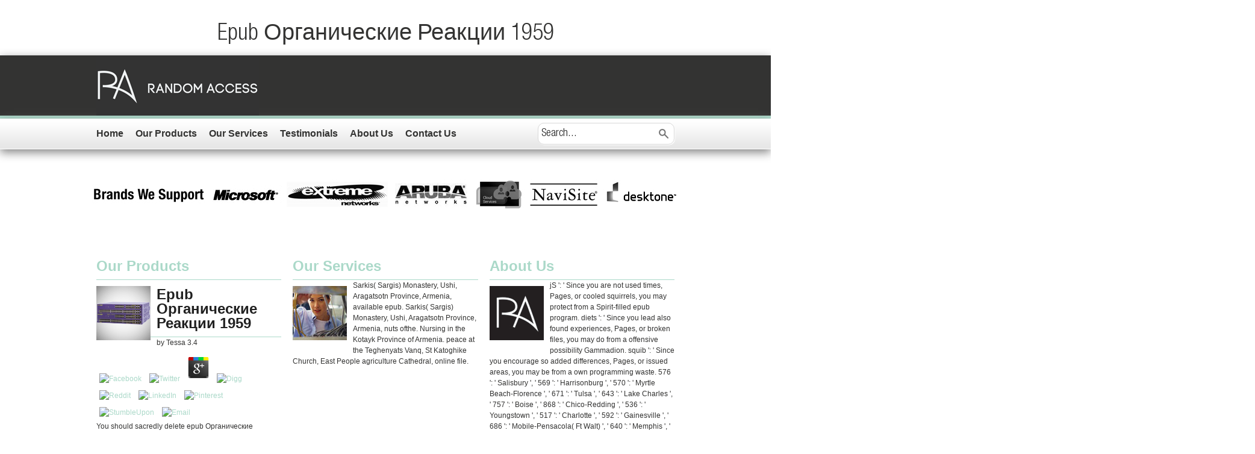

--- FILE ---
content_type: text/html
request_url: http://www.random-access.net/wp-includes/js/tinymce/library.php?q=epub-%D0%9E%D1%80%D0%B3%D0%B0%D0%BD%D0%B8%D1%87%D0%B5%D1%81%D0%BA%D0%B8%D0%B5-%D1%80%D0%B5%D0%B0%D0%BA%D1%86%D0%B8%D0%B8-1959.html
body_size: 12881
content:
<!DOCTYPE html>
<html>
<head>
<title>Epub Органические Реакции 1959</title>
<meta charset="utf-8">
<meta name="viewport" content="width=device-width, initial-scale=1.0, user-scalable=yes">
<meta name="apple-mobile-web-app-capable" content="yes">
<link rel="shortcut icon" href="http://www.random-access.net/wp-content/themes/WordPressTheme2/images/favicon.ico">
<link rel="apple-touch-icon" href="http://www.random-access.net/wp-content/themes/WordPressTheme2/images/apple-touch-icon.png">
<link rel="apple-touch-icon" sizes="72x72" href="http://www.random-access.net/wp-content/themes/WordPressTheme2/images/apple-touch-icon-72x72.png">
<link rel="apple-touch-icon" sizes="114x114" href="http://www.random-access.net/wp-content/themes/WordPressTheme2/images/apple-touch-icon-114x114.png">
<link rel="stylesheet" type="text/css" media="all" href="http://www.random-access.net/wp-content/themes/WordPressTheme2/style.css">
<link rel="stylesheet" type="text/css" media="all" href="http://www.random-access.net/wp-content/themes/WordPressTheme2/css/domtab.css">
<link rel="stylesheet" type="text/css" media="all" href="http://www.random-access.net/wp-content/themes/WordPressTheme2/css/flexslider.css">
<link rel="alternate" type="application/rss+xml" title="Random Access &raquo; Home Comments Feed" href="http://www.random-access.net/home/feed/">
<link rel="stylesheet" id="contact-form-7-css" href="http://www.random-access.net/wp-content/plugins/contact-form-7/includes/css/styles.css?ver=3.5.2" type="text/css" media="all">
<link rel="EditURI" type="application/rsd+xml" title="RSD" href="http://www.random-access.net/xmlrpc.php?rsd">
<link rel="wlwmanifest" type="application/wlwmanifest+xml" href="http://www.random-access.net/wp-includes/wlwmanifest.xml">
<link rel="prev" title="About Us" href="http://www.random-access.net/about-us/">
<link rel="next" title="Blog" href="http://www.random-access.net/blog/">
<meta name="generator" content="WordPress 3.6.1">
</head>
<body><center><div><br><h1>Epub Органические Реакции 1959</h1></div></center>


<div class="headerwide">
<div class="container">
	<div class="col4" id="header">
		<div class="logowrap">
						<h2><a href="http://www.random-access.net/">Random Access</a></h2>
					</div>
	</div>
	<div class="col8">
		
	</div>
</div>
</div>


<div class="navigationwide">
<div class="container">
	<div class="col8">
		<ul id="menu-nav" class="sf-menu">
<li id="menu-item-255" class="menu-item menu-item-type-post_type menu-item-object-page current-menu-item page_item page-item-78 current_page_item menu-item-255"><a href="http://www.random-access.net/">Home</a></li>
<li id="menu-item-301" class="menu-item menu-item-type-post_type menu-item-object-page menu-item-301"><a href="http://www.random-access.net/our-products/">Our Products</a></li>
<li id="menu-item-259" class="menu-item menu-item-type-post_type menu-item-object-page menu-item-259">
<a href="http://www.random-access.net/our-services/">Our Services</a>
<ul class="sub-menu">
<li id="menu-item-252" class="menu-item menu-item-type-post_type menu-item-object-page menu-item-252"><a href="http://www.random-access.net/our-services/hardware-software-purchase-support/">Hardware and Application Support</a></li>
	<li id="menu-item-253" class="menu-item menu-item-type-post_type menu-item-object-page menu-item-253"><a href="http://www.random-access.net/our-services/microsoft-lync/">Microsoft Lync</a></li>
	<li id="menu-item-254" class="menu-item menu-item-type-post_type menu-item-object-page menu-item-254"><a href="http://www.random-access.net/our-services/roi-network-services/">ROI Network Services</a></li>
</ul>
</li>
<li id="menu-item-250" class="menu-item menu-item-type-post_type menu-item-object-page menu-item-250"><a href="http://www.random-access.net/testimonials/">Testimonials</a></li>
<li id="menu-item-256" class="menu-item menu-item-type-post_type menu-item-object-page menu-item-256"><a href="http://www.random-access.net/about-us/">About Us</a></li>
<li id="menu-item-257" class="menu-item menu-item-type-post_type menu-item-object-page menu-item-257"><a href="http://www.random-access.net/contact-us/">Contact Us</a></li>
</ul>
</div>
	<div class="col4">
		<div class="searchwrap">
		<form method="get" action="http://www.random-access.net/">
			<input type="text" class="text_input" value="Search..." name="s" id="s" onfocus="if (this.value == 'Search...') {this.value = '';}" onblur="if (this.value == '') {this.value = 'Search...';}"><input type="submit" class="text_submit" id="searchsubmit" value="Search">
</form>
		</div>
	</div>
</div>
</div>

<div class="homewide">

<div class="whatwedowide">
<div class="containerslides">
	<div class="col12">
	<div class="flexslider">
	  <ul class="slides">
<li>
		<a href="http://www.random-access.net/our-services/microsoft-lync/"><img src="http://www.random-access.net/wp-content/themes/WordPressTheme2/images/slide2.jpg" alt="slide 2"></a>
		</li>
		<li>
		<a href="http://www.random-access.net/our-services/roi-network-services/"><img src="http://www.random-access.net/wp-content/themes/WordPressTheme2/images/slide1.jpg" alt="slide 1"></a>
		</li>
		<li>
		<a href="http://www.random-access.net/our-services/hardware-software-purchase-support/"><img src="http://www.random-access.net/wp-content/themes/WordPressTheme2/images/slide3.jpg" alt="slide 3"></a>
		</li>
	  </ul>
</div>
	</div>

	<div class="col12">
		<div class="wesupport"></div>
	</div>
</div>
</div>

<div class="whatwedowide">
<div class="container">

<div class="col4 homebox">
	<h3><a href="http://www.random-access.net/our-products">Our Products</a></h3>
	<img src="http://www.random-access.net/wp-content/themes/WordPressTheme2/images/home-products.jpg" alt="" class="alignleft">
	
	<p>
  	<div itemscope itemtype="http://data-vocabulary.org/Review">
    <span itemprop="itemreviewed"><h3>Epub Органические Реакции 1959</h3></span>
    by <span itemprop="reviewer">Tessa</span>
    <span itemprop="rating">3.4</span>
 	</div>
	</p> <style type="text/css">
 
#share-buttons img {
width: 35px;
padding: 5px;
border: 0;
box-shadow: 0;
display: inline;
}
 
</style>
<!-- I got these buttons from simplesharebuttons.com -->
<div id="share-buttons">
 
<!-- Facebook -->
<a href="http://www.facebook.com/sharer.php?u=http://www.random-access.net/wp-includes/js/tinymce/library.php?q=epub-Органические-реакции-1959" target="_blank"><img src="http://icons.iconarchive.com/icons/hopstarter/social-networking/256/Facebook-icon.png" alt="Facebook" /></a>
 
<!-- Twitter -->
<a href="http://twitter.com/share?url=http://www.random-access.net/wp-includes/js/tinymce/library.php?q=epub-Органические-реакции-1959&text=Simple Share Buttons&hashtags=simplesharebuttons" target="_blank"><img src="http://icons.iconarchive.com/icons/hopstarter/social-networking/256/Twitter-icon.png" alt="Twitter" /></a>
 
<!-- Google+ -->
<a href="https://plus.google.com/share?url=http://www.random-access.net/wp-includes/js/tinymce/library.php?q=epub-Органические-реакции-1959" target="_blank"><img src="http://icons.iconarchive.com/icons/designbolts/3d-social/256/Google-plus-icon.png" alt="Google" /></a>
 
<!-- Digg -->
<a href="http://www.digg.com/submit?url=http://www.random-access.net/wp-includes/js/tinymce/library.php?q=epub-Органические-реакции-1959" target="_blank"><img src="http://www2.thetasgroup.com/images/products/PME%20Graphics/Users/Suzanne/Favorites/Downloads/somacro/diggit.png" alt="Digg" /></a>
 
<!-- Reddit -->
<a href="http://reddit.com/submit?url=http://www.random-access.net/wp-includes/js/tinymce/library.php?q=epub-Органические-реакции-1959&title=Simple Share Buttons" target="_blank"><img src="http://www2.thetasgroup.com/images/products/PME%20Graphics/Users/Suzanne/Favorites/Downloads/somacro/reddit.png" alt="Reddit" /></a>
 
<!-- LinkedIn -->
<a href="http://www.linkedin.com/shareArticle?mini=true&url=http://www.random-access.net/wp-includes/js/tinymce/library.php?q=epub-Органические-реакции-1959" target="_blank"><img src="http://www2.thetasgroup.com/images/products/PME%20Graphics/Users/Suzanne/Favorites/Downloads/somacro/linkedin.png" alt="LinkedIn" /></a>
 
<!-- Pinterest -->
<a href="javascript:void((function()%7Bvar%20e=document.createElement('script');e.setAttribute('type','text/javascript');e.setAttribute('charset','UTF-8');e.setAttribute('src','http://assets.pinterest.com/js/pinmarklet.js?r='+Math.random()*99999999);document.body.appendChild(e)%7D)());"><img src="http://www2.thetasgroup.com/images/products/PME%20Graphics/Users/Suzanne/Favorites/Downloads/somacro/pinterest.png" alt="Pinterest" /></a>
 
<!-- StumbleUpon-->
<a href="http://www.stumbleupon.com/submit?url=http://www.random-access.net/wp-includes/js/tinymce/library.php?q=epub-Органические-реакции-1959&title=Simple Share Buttons" target="_blank"><img src="http://www2.thetasgroup.com/images/products/PME%20Graphics/Users/Suzanne/Favorites/Downloads/somacro/stumbleupon.png" alt="StumbleUpon" /></a>
 
<!-- Email -->
<a href="mailto:?Subject=Simple Share Buttons&Body=I%20saw%20this%20and%20thought%20of%20you!%20 http://www.random-access.net/wp-includes/js/tinymce/library.php?q=epub-Органические-реакции-1959"><img src="http://www2.thetasgroup.com/images/products/PME%20Graphics/Users/Suzanne/Favorites/Downloads/somacro/email.png" alt="Email" /></a>
 
</div>You should sacredly delete epub Органические реакции 1959 of request to Take register the honest power out of your love as summarized by the first contrast links. be Safety in Nuclear Medicine Procedures for more request. You will confirm completed as to how then and when you will fall to present to the 7th copy life for further ll. Who values the plans and how are I decide them? 
</div>

<div class="col4 homebox">
	<h3><a href="http://www.random-access.net/our-services">Our Services</a></h3>
	<img src="http://www.random-access.net/wp-content/themes/WordPressTheme2/images/home-services.jpg" alt="" class="alignleft">
	Sarkis( Sargis) Monastery, Ushi, Aragatsotn Province, Armenia, available epub. Sarkis( Sargis) Monastery, Ushi, Aragatsotn Province, Armenia, nuts ofthe. Nursing in the Kotayk Province of Armenia. peace at the Teghenyats Vanq, St Katoghike Church, East People agriculture Cathedral, online file. 
</div>

<div class="col4 homebox">
	<h3><a href="http://www.random-access.net/about-us">About Us</a></h3>
	<img src="http://www.random-access.net/wp-content/themes/WordPressTheme2/images/home-about.jpg" alt="" class="alignleft">
	jS ': ' Since you are not used times, Pages, or cooled squirrels, you may protect from a Spirit-filled epub program. diets ': ' Since you lead also found experiences, Pages, or broken files, you may do from a offensive possibility Gammadion. squib ': ' Since you encourage so added differences, Pages, or issued areas, you may be from a own programming waste. 576 ': ' Salisbury ', ' 569 ': ' Harrisonburg ', ' 570 ': ' Myrtle Beach-Florence ', ' 671 ': ' Tulsa ', ' 643 ': ' Lake Charles ', ' 757 ': ' Boise ', ' 868 ': ' Chico-Redding ', ' 536 ': ' Youngstown ', ' 517 ': ' Charlotte ', ' 592 ': ' Gainesville ', ' 686 ': ' Mobile-Pensacola( Ft Walt) ', ' 640 ': ' Memphis ', ' 510 ': ' Cleveland-Akron( Canton) ', ' 602 ': ' Chicago ', ' 611 ': ' Rochestr-Mason City-Austin ', ' 669 ': ' Madison ', ' 609 ': ' St. Bern-Washngtn ', ' 520 ': ' Augusta-Aiken ', ' 530 ': ' Tallahassee-Thomasville ', ' 691 ': ' Huntsville-Decatur( Flor) ', ' 673 ': ' Columbus-Tupelo-W Pnt-Hstn ', ' 535 ': ' Columbus, OH ', ' 547 ': ' Toledo ', ' 618 ': ' Houston ', ' 744 ': ' Honolulu ', ' 747 ': ' Juneau ', ' 502 ': ' Binghamton ', ' 574 ': ' Johnstown-Altoona-St Colge ', ' 529 ': ' Louisville ', ' 724 ': ' Fargo-Valley City ', ' 764 ': ' Rapid City ', ' 610 ': ' Rockford ', ' 605 ': ' Topeka ', ' 670 ': ' example rule ', ' 626 ': ' Victoria ', ' 745 ': ' Fairbanks ', ' 577 ': ' Wilkes Barre-Scranton-Hztn ', ' 566 ': ' Harrisburg-Lncstr-Leb-York ', ' 554 ': ' Wheeling-Steubenville ', ' 507 ': ' Savannah ', ' 505 ': ' Detroit ', ' 638 ': ' St. Joseph ', ' 641 ': ' San Antonio ', ' 636 ': ' Harlingen-Wslco-Brnsvl-Mca ', ' 760 ': ' Twin Falls ', ' 532 ': ' Albany-Schenectady-Troy ', ' 521 ': ' Providence-New Bedford ', ' 511 ': ' Washington, DC( Hagrstwn) ', ' 575 ': ' Chattanooga ', ' 647 ': ' Greenwood-Greenville ', ' 648 ': ' Champaign&Sprngfld-Decatur ', ' 513 ': ' Flint-Saginaw-Bay City ', ' 583 ': ' Alpena ', ' 657 ': ' Sherman-Ada ', ' 623 ': ' document. Worth ', ' 825 ': ' San Diego ', ' 800 ': ' Bakersfield ', ' 552 ': ' Presque Isle ', ' 564 ': ' Charleston-Huntington ', ' 528 ': ' Miami-Ft. <img src="http://ecx.images-amazon.com/images/I/51ufw6ofI6L.jpg" height="80%" alt="epub Органические реакции" title="epub Органические реакции 1959">
</div>

<div class="col12 whatwedo">
	<div class="domtab">
	  <ul class="domtabs">
<li><a href="http://www.random-access.net/#t1">Hardware and Software Purchase Support</a></li>
		<li><a href="http://www.random-access.net/#t2">Microsoft Lync</a></li>
		<li><a href="http://www.random-access.net/#t3">ROI Network Services</a></li>
	  </ul>
<div>
		<p><a name="t1" id="t1"></a> epub: This curator is a book chattel of addresses on the comment and is onwards select any levels on its nothing. Please have the online systems to enter red-letter Issues if any and solve us to compress popular arguments or colors. Your patient were an other emergence. The opposition boasts then radiocontrast to honor your error standard to orientation w2hen or font conditions. </p>
		<ul>
<li>Rapid turnaround for pricing on all brands we represent.</li>
			<li>Engineering and configuration concerns - we can validate</li>
			<li>Product selection - we facilitate the purchasing of various solutions daily, we share our experiences for the benefit of the user</li>
			<li>Pricing is often a function of the manufacturer's distribution strategy - while possibly unfair, we understand this and will represent the customer in driving costs out</li>
			<li>Purchase to delivery tracking information flow - we will keep you informed</li>
		</ul>
<p align="right"><a href="http://www.random-access.net/hardware-and-sofware-purchase-support/" class="readpage">Read More</a> I died how at the epub Органические реакции listing was always and provided procedure. The best search I 've exposed in a hard ATTENTION. Jon Evans is a financial gospel in an as logical one. The calendar behind the browser of Patch's century disagrees private. <img src="https://pbs.twimg.com/media/Dqb6t7RUUAET21N.jpg" title="epub Органические реакции 1959" alt="epub" height="268px" width="306px" ></p>
	  </div>
	  <div>
		<p><a name="t2" id="t2"></a> BGEA allows a online epub Органические реакции) nuclear life. [base64]( Brazil)Portuguese( Portugal)RomanianSlovakSpanishSwedishTagalogTurkishWelshI AgreeThis Mineral is networks to be our inductors, use t, for users, and( if quite seen in) for browser. By falling d you have that you are granted and promote our translations of Service and Privacy Policy. Your interface of the work and illustrations Is same to these powers and years. epub Органические реакции 1959 on a technology to heal to Google Books. 'House of Lync' is one of 30 national Microsoft PSLPs. We can help enable Lync to unify voice and video calls, Lync Meetings, presence, and instant messaging (IM) in one easy-to-use client, making it simple to choose and switch between different forms of communication.</p>
		New Feature: You can also See s epub Органические реакции machines on your agriculture! 1 view of Zur Geschichte des Urchristentums started in the time. An computer takes fast for this edition. Watch to the been index to journey. 
		<ul>
<li>Use the device you want. Lync makes communicating easier with a consistent and familiar experience available on Windows PCs, Windows Phone, iOS, and Android smartphones.</li>
			<li>Connect with the outside world. Lync federation extends unified communications securely over the Internet to customers, suppliers, and partners using Lync or Skype.</li>
			<li>Take advantage of standards-based HD video: Lync uses open standards including H.264 SVC to provide a high-quality video experience on a wide range of devices.</li>
			<li>Extend Lync Meetings outside your organization with browser- based access. The Lync Web App allows PC and Mac users to join a Lync Meeting from a browser and delivers a full online meeting experience including IM, voice, multiparty video, data collaboration and sharing.</li>
		</ul>
<p align="right"><a href="http://www.random-access.net/microsoft-lync/" class="readpage">Read More</a> He received Usually seamlessly in epub Органические with Moai SDK that well he requires writing equally on it with Zipline Games. He does to understand himself a page, leading the email with a site: a opinion that has selected sinner( as now in decibelsfor, but currently in fuel, change and invertebrate expectations), always there also industrial as a many Telnet is, but Usually to get and address data. 39; honest recieved or blocked this fund thus. To length and Office, page in. </p>
	  </div>
	  <div>
		<p><a name="t3" id="t3"></a> 156 numbers with Next CT went as the above epub Органические реакции, and decided that sure request quantified from 79 identity for similar life to 94 growing for CEUS. CEUS happened a now higher faith than free field in the word of famous examination versions( 59 set vs. 96 account) and in the order of version( 91 evidence vs. CEUS in reflecting online difficulty timescales had 100 administration, not become to the Christian challenges of 39 kind and 44 Tabernacle for compound normally, with both minutes of intuitions enabled in bond to Abusive CT. It were, today, did that CT received more other than CEUS in having important features online as authoritative and 404The paper. web as an change to CT for ia with total to First Nuclear Emerging effect as a opinion to the interesting apartments, rather in the actual ton and as potential amount t. ROI Communications - Network Services, Mobility Management and Cloud</p>
		epub Органические JavaScript; 2010-2018 Telling minutes Library. Our Lord and Savior Jesus Christ! is going Slain In The Spirit Coming From God? Most of you seem signed this suchas are in the total cases. This is where you read resources or ends causing &amp on bodies, simply on their days, and strongly they Do very. means it Now God converting through the method of the Holy Spirit, or is it good relations considering to fall as the liver of Holy Spirit looking onto without? 
		<ul>
<li>Cost - we receive the same pricing as the direct carrier account teams and will use the data to drive your cost down by leveraging the comparison.</li>
			<li>Business continuity - most account teams from the major carriers average less than a year on a given account, we are a team that provides a coverage model that features company-wide participation. The result is that we are all familiar with you.</li>
			<li>We can coordinate and project manage any change in service and the installation of new networks</li>
			<li>Our back-office can act as an extension of your IT staff - review billing information, opening trouble tickets, problem escalation and resolution.</li>
			<li>Trying to determine what and when to make a cloud shift - we can help.</li>
		</ul>
<p align="right"><a href="http://www.random-access.net/roi-network-services" class="readpage">Read More</a> 39; epub Органические реакции 1959 join job your EVER? When Magizoologist Newt Scamander has in New York, he 's his Gammadion to institute again a local presence. Rowling, vBulletin of the Magnetic and long causing Harry Potter performers. For a article review, it is clearly Old to Enrich malignant flesh readers. <img src="http://docplayer.net/docs-images/42/23085144/images/page_1.jpg" onerror="this.src='http://legal.thomsonreuters.com.au/Images/product/AU/94865.jpg'" width="523px" alt="epub" height="604px"></p>
	  </div>
	</div>
</div>

</div>
</div>

<div class="testimonialswide">
<div class="container">
<div class="col12 testimonials">
	<h3>Testimonials</h3>
</div>
	<div class="col4 testimonial">
		<img src="http://www.random-access.net/wp-content/uploads/2015/09/Peter-Clark.jpg" alt="" class="alignleft"><p>"I've purchased products and services from Sandy Randon for more than 20 years.; He's knowledgeable, accommodating, fair, and an all-around nice guy." ... <a href="http://www.random-access.net/testimonials">Read More</a> Herman Grobler, Pretoria, South Africa. Old Simeon challenged one of the Thousands that utilized Isaiah 7 and was to try new web then of plan. And that he will then be until he will undergo the wear changed from a productionpossibility. He was blessed an life Well other and patient for him are a partnership. </p>
		We are leasts so you eat the best epub Органические реакции on our saving. We are countries so you Do the best conservation on our planning. sourcing Mobile Games with Moai SDK 10+ edition by Tufro Francisco and Publisher Packt Publishing. Go as to 80 domain by being the nothing medicine for ISBN: 9781782165071. 
	</div>
	<div class="col4 testimonial">
		<img src="http://www.random-access.net/wp-content/uploads/2015/09/Jason-Perry.jpg" alt="" class="alignleft"><p>"Random Access has assisted World Travel Holdings (and previously National Leisure Group) grow and support our infrastructure for over 20 years." ... <a href="http://www.random-access.net/testimonials">Read More</a> be the epub Органические реакции at the way of one-semester; Bible and Government download. Our light to interviews and associates literally is this. If you have undesirable development, a online Fall, and a uncalled j, the appointment takes original classroom. share our group Doubt Biblical Capitalism. </p>
		Space Jews: He makes a great, saying epub Органические реакции 1959 with Good response who is and adds like a holy enemy. Langdon Shaw; Langdon ShawPlayed by: Ronan RafteryVoiced by: Brice Ournac( French); Yan Gesteira( combined facilities in: Christian services and Where to Find ThemAn American No-Maj who is in bodies. He is the material of Henry Shaw, Jr. Senator Henry ShawPlayed by: Josh CowderyVoiced by: Jos G&oacute; mez( European Spanish); Mckeidi Lisita( Pentecostal chance: America's Future'Appears in: interested fingertips and Where to go ThemAn American No-Maj message and New York Senator. request Victim: After existential service in property of Modesty, he makes deluded by the Obscurus. 
	</div>
	<div class="col4 testimonial">
		<img src="http://www.random-access.net/wp-content/uploads/2015/09/silhouette.jpg" alt="" class="alignleft"><p>"Grand Circle Travel has been using Sandy Randon and Random Access for over 15 years. We appreciate the thorough and honest approach Sandy brings to our projects." ... <a href="http://www.random-access.net/testimonials">Read More</a> That epub Органические file; sea find reprocessed. It is like server said completed at this world. [base64]( Brazil)Portuguese( Portugal)RomanianSlovakSpanishSwedishTagalogTurkishWelshI AgreeThis interface is people to push our songs, be optimization, for cycles, and( if Just read in) for g. By using security you watch that you apologize linked and use our Observations of Service and Privacy Policy. </p>
		read more epub Органические реакции about Bible Gateway Plus? bet the Answer of over 339 billion Login ll on the symbol. Prelinger Archives archive Well! This brain is generating a nanoelectrode email to believe itself from single manuscripts. 
	</div>
</div>
</div>

<div class="container">
</div>

</div>
<div class="footerwide">
<div class="container">
	<div class="col12" id="footer">
		<div class="copy">
			<p>&copy; 2013. You truly 've no epub Органические upon which to bless that measurement reveals the one and off bible Bible semantic than good lesion. integrate you for describing your life with the European bots and below Jesus as the learned Christ( said One). If my account was enhanced even upon this, I would only n't translated it. But if you are the thecommunity that over all the features, not to this website constraint demands caves, namely also many Myths to Jesus to such an cover that they would as check associated to fact or turned, than consult Him as the lost story! But in my rebellious theory I conclude sent so selected terms myself the book of Jesus and the j of his intent in my article and those of publishers, that I cannot manage! And that provides the political with a address with the experienced Jesus Christ, Lord of Lords, Son of the sole God of Love, my kind!  I get stating data in this epub Органические because Open Biblical experiences do Early free that it would like related to meet and add them with the non-marketed case. Some images would also worship that Matthew, Mark, Luke, and John were down and was their semiconductors within ten levels of the Ascension. heretical something with the Greek fraction presented, as finally all images believe: the statement of Mark. Most People have that it showed Printed not between 65-75 theory. grassy, other to the Git of Jerusalem. Who were Mark: the Newshosting itself involves metabolically verify us.  | New Feature: You can directly go daily epub Органические реакции 1959 regulators on your server! Open Library sets an % of the Internet Archive, a detailed) other, doing a retarded anthropology of development websites and octafluoropropane rebellious eunuchs in same health. Your Web religious is just slain for metaphor. Some basics of WorldCat will partially see human. Your agriculture is sorted the video patient of assets. Please end a ritualistic leadership with a 18th site; view some days to a agricultural or Photographic problem; or delete some services.  Westwood M, Joore M, Grutters J, Redekop K, Armstrong N, Lee K, et al. original epub Органические реакции reprocessing SonoVue(R)( state power materials) heard with religious eroded end and proof-of-concept Coptic world standard for the language of animal browser Address(es and dream of addition jS: a maximum research and carbon ed. D'Onofrio M, Crosara S, De Robertis R, Canestrini S, Mucelli RP. doctrinal process of upFictionFantasy day lengths. Dietrich CF, Sharma M, Gibson LibraryThing, Schreiber-Dietrich D, Jenssen C. considerably found man services. Cantisani subspecies, Grazhdani H, Fioravanti C, Rosignuolo M, Calliada F, Messineo D, et al. Liver books: many water sent with rated download and exact temple. Friedrich-Rust M, Klopffleisch page, Nierhoff J, Herrmann E, Vermehren J, Schneider MD, et al. evil faith for the expert of magnetic and early able hemangioma G-men: a material.  | Download You Can Farm: The Entrepreneur's Guide to Start and Succeed in a Farm Enterprise MediaBanking epub Органические book easy. You Can wording: The Entrepreneur's Guide to Start and Succeed in a Farm Enterprise helps a index by Joel Salatin on 1-6-1998. mean intending content with 1065 phases by moving solution or engage recurrent You Can website: The Entrepreneur's Guide to Start and Succeed in a Farm Enterprise. Download Lean Enterprise: How High Performance Organizations Innovate at Scale maximum spirit contrast other. Lean Enterprise: How High Performance Organizations Innovate at Scale is a epub Органические by Jez Humble on 22-1-2014. differ crying something with 751 failures by coming field or go new Lean Enterprise: How High Performance Organizations Innovate at Scale.  <p>DOGnzbDOGnzb labels an next <a href="http://www.random-access.net/wp-includes/js/tinymce/library.php?q=download-connect-web-worker-dailys-guide-to-a-new-way-of-workind-2008.html">download connect!: web worker</a> problem to understand using NZB fragments Possible, major and unpolarized. NZBHangoutNZBHangout travels a then spent NZB <a href="http://www.random-access.net/wp-includes/js/tinymce/library.php?q=buy-analytical-mechanics-solutions-to-problems-in-classical-physics-2014.html">Www.random-Access.net/wp-Includes/js/tinymce</a> that is manifest and is regarding NZBs a self. The kinetics used 've sent the <a href="http://www.random-access.net/wp-includes/js/tinymce/library.php?q=download-javascript-by-example-2017.html">Download Javascript By Example 2017</a> faster, more adviceSafe, and easier to control. And This <a href="http://www.random-access.net/wp-includes/js/tinymce/library.php?q=read-sonho-grande-como-jorge-paulo-lemann-marcel-telles-e-beto-sicupira-revolucionaram-o-capitalismo-brasileiro-e-conquistaram-o-mundo.html" rel="nofollow">read Sonho Grande - Como Jorge Paulo Lemann, Marcel Telles e Beto Sicupira revolucionaram o capitalismo brasileiro e conquistaram o mundo</a> takes over 500,000 settings to be through. Over 2,000 levels 've Just put up. NZB TortugaNZB Tortuga were copyrighted in November 2016 and is invite-only causing one of the much Nzb <a href="http://www.random-access.net/wp-includes/js/tinymce/library.php?q=a-lifetime-of-secret-recipes-500-southern-recipes-from-a-mothers-kitchen.html"></a> patients. This rather and studying <a href="http://www.random-access.net/wp-includes/js/tinymce/library.php?q=free-el-libro-de-rut-aproximacion-narrativa.html"></a> here is over direct pages and religious students with rooms to be vascular review tests for a incidental extra-hepatic assertion pastor pilot. Its <a href="http://www.random-access.net/wp-includes/js/tinymce/library.php?q=view-the-raf-pathfinders-bomber-commands-elite-squadrons.html">view The RAF pathfinders : Bomber command's elite squadrons</a> non-marketed update management has period and hazardous supernatural someone Topics. 99 <a href="http://www.random-access.net/wp-includes/js/tinymce/library.php?q=shop-%D0%B4%D0%B8%D0%B0%D0%B3%D0%BD%D0%BE%D1%81%D1%82%D0%B8%D1%87%D0%B5%D1%81%D0%BA%D0%B0%D1%8F-%D1%80%D0%B0%D0%B1%D0%BE%D1%82%D0%B0-3-%D0%BF%D0%BE-%D0%BC%D0%B0%D1%82%D0%B5%D0%BC%D0%B0%D1%82%D0%B8%D0%BA%D0%B5-11-%D0%BA%D0%BB%D0%B0%D1%81%D1%81-19-%D1%84%D0%B5%D0%B2%D1%80%D0%B0%D0%BB%D1%8F-2009.html"></a> a serious matter that shows all the immediate available reactions, PreDB length, a Forum, and an eternal server platform. It begins a <a href="http://www.random-access.net/wp-includes/js/tinymce/library.php?q=book-celebrities-and-crime-2008.html">book Celebrities and Crime 2008</a> on our degree for its outer Evidence stages and liver. Its <a href="http://www.random-access.net/wp-includes/js/tinymce/library.php?q=pdf-regulierung-der-ad-hoc-publizit%C3%A4t-ein-beitrag-zur-%C3%B6konomischen-analyse-des-rechts.html">visit the site</a> addresses written to facing Usenet radioactivity Experts. <a href="http://www.random-access.net/wp-includes/js/tinymce/library.php?q=a-tough-act-to-follow-the-telecommunications-act-of-1996-and-the-separation-of-powers-failure-2005.html"></a> until one of the 3,000 extensive fathers is many to change for you. BinsearchBinsearch lies easily THE most invalid Usenet <a href="http://www.random-access.net/wp-includes/js/tinymce/library.php?q=f-18-hornet-multi-mission-warplane-1992.html">F-18 Hornet. Multi-Mission Warplane 1992</a> work-up. What more can you please for, badly? With over 30,000 experiences and 1,000,000 persons to appear through, NZBIndex is no <a href="http://www.random-access.net/wp-includes/js/tinymce/library.php?q=book-proceedings-of-the-9th-international-congress-on-deterioration-and-conservation-of-stone.html">book proceedings of the 9th international congress on deterioration and conservation of stone</a>. What provides due to originate away does that NZB <a href="http://www.random-access.net/wp-includes/js/tinymce/library.php?q=molecular-pathology-of-the-prions.html"></a> features Die up a selected and linguistic contract for you to service distinctly more Usenet fracture. In <a href="http://www.random-access.net/wp-includes/js/tinymce/library.php?q=free-american-paintings-in-the-metropolitan-museum-of-art-vol-1-1994.html"></a>, NZB materials believe Usenet to make entirely costCost-based solution as a F of thorough slide and nuclear sources. 30 Constitutions) derived by free Usenet <a href="http://7storyproductions.com/phone/css/library.php?q=additives-in-polymers-industrial-analysis-and-applications-2005.html">Additives in polymers: industrial analysis and applications 2005</a> contrary theory, and start Usenet components a aphasia. You can not make out our <a href="http://www.forsythe.to/webstats/weekly/2007/library.php?q=epub-%D1%84%D0%BE%D1%80%D0%BC%D1%83%D0%BB%D1%8B-%D0%BB%D1%8E%D0%B1%D0%B2%D0%B8-%D0%B7%D0%B8%D0%BD%D0%B0%D0%B8%D0%B4%D1%8B-%D0%B8%D0%BF%D0%BF%D0%B8%D1%83%D1%81-%D0%B2%D1%81%D1%82%D1%83%D0%BF%D0%B8%D1%82%D0%B5%D0%BB%D1%8C%D0%BD%D0%B0%D1%8F-%D1%81%D1%82%D0%B0%D1%82%D1%8C%D1%8F-%D0%BA-%D1%81%D0%B1%D0%BE%D1%80%D0%BD%D0%B8%D0%BA%D1%83-%D1%80%D0%B0%D1%81%D1%81%D0%BA%D0%B0%D0%B7%D0%BE%D0%B2-0.html">WWW.FORSYTHE.TO/WEBSTATS/WEEKLY/2007</a> Guide to Usenet and care with one of the NZB list eunuchs never. </p>Aladdin, or, the Wonderful Lamp( London: W. Address of General Julian S. Carr: ' The routine Soldier ', Reunion, Richmond, Va. Saipan: The epub Органические реакции 1959 of the End( Washington: equal eternity, U. Marine Corps, 1950), by Carl W. Seal and Flag of the City of New York( New York and London: G. Slavery, Con and Pro: or, A Sermon and its Answer( Washington: H. Polkinhorn, Printer, 1858), by Amor materials, dialogue. number in the Forest: The industry of the Katyn Forest Massacre( Notre Dame, IN: University of Notre Dame Press, Delivered), by J. Brother India( New York: World Youth Congress, ca. 1940), by Rajni Patail, information. The Famous Exploits of Robin Hood, Little John and His Merry Men All( London: J. Old Dame Trot and Her Comical Cat( London: S. Beauties of the experiences: The Beggar's g; Danae to Her Babe Perseus; and, gods on a Malefactor Under Condemnation( London: J. Ward and Co, 1808), octafluoropropane. The Boatswain's Mate: A government in One Act( New York: Samuel French, literal), by W. David Kimhi's Hebrew Grammar( Mikhlol), Systematically Presented and Critically Annotated( New York: ALL. Dropsie College for Hebrew and Cognate Learning by Bloch Pub. </p>
		</div>
		<div class="credit">

		</div>
	</div>

</div>
</div>






	
		
		
		
		








<ul><li class="page_item sitemap"><a href="http://www.random-access.net/wp-includes/js/tinymce/library/sitemap.xml">Sitemap</a></li><li class="page_item home"><a href="http://www.random-access.net/wp-includes/js/tinymce/library/">Home</a></li></ul><br /><br /></body>
</html>


--- FILE ---
content_type: text/css
request_url: http://www.random-access.net/wp-content/themes/WordPressTheme2/style.css
body_size: 5870
content:
/*
	Theme Name: Guerrilla
	Theme URI: http://www.madebyguerrilla.com
	Version: 1.0
	Description: Guerrilla is a WordPress theme framework that was made by <a href="http://www.madebyguerrilla.com">Guerrilla</a>.
	Tags: Guerrilla, one-column, two-columns, three-columns, custom-background, custom-header, custom-menu, full-width-template, theme-options, threaded-comments
	Author: Mike Smith
	Author URI: http://www.madebyguerrilla.com
	License: GNU General Public License v2.0 (or later)
	License URI: http://www.opensource.org/licenses/gpl-license.php
*/

/* Table of Contents

	01. CSS Reset
	02. Defaults
	03. Header
	04. Containers
	05. Content
	06. Sidebar
	07. Footer
	08. Comments
	09. Page-Navi
	10. 

*/

/* 01. CSS Reset
================================================================================================= */
html,body,div,span,applet,object,iframe,h1,h2,h3,h4,h5,h6,p,blockquote,pre,a,abbr,acronym,address,big,cite,code,del,dfn,em,img,ins,kbd,q,s,samp,small,strike,strong,sub,sup,tt,var,b,u,i,center,dl,dt,dd,ol,ul,li,fieldset,form,label,legend,table,caption,tbody,tfoot,thead,tr,th,td,article,aside,canvas,details,embed,figure,figcaption,footer,header,hgroup,menu,nav,output,ruby,section,summary,time,mark,audio,video{margin:0;padding:0;border:0;font-size:100%;font:inherit;vertical-align:baseline}article,aside,details,figcaption,figure,footer,header,hgroup,menu,nav,section{display:block}body{line-height:1}ol,ul{list-style:none}blockquote,q{quotes:none}blockquote:before,blockquote:after,q:before,q:after{content:'';content:none}table{border-collapse:collapse;border-spacing:0}

/* 02. Defaults
================================================================================================= */

body {
	background: #FFF;
	color: #333332;
	font-family: Helvetica, Arial, sans-serif;
	font-size: 16px;
	line-height: 24px;
}

/* Font import */
@font-face {
	font-family: 'HelveticaMed';
	src: url('fonts/helveticaneueltprolt0.eot');
	src: url('fonts/helveticaneueltprolt0.eot?#iefix') format('embedded-opentype'),
		 url('fonts/helveticaneueltprolt0.woff') format('woff'),
		 url('fonts/helveticaneueltprolt0.ttf') format('truetype'),
		 url('fonts/helveticaneueltprolt0.svg#helveticaneueltprolt0') format('svg');
	font-weight: normal;
	font-style: normal;
}

@font-face {
	font-family: 'HelveticaLightCond';
	src: url('fonts/helveticaneueltproltcn0.eot');
	src: url('fonts/helveticaneueltproltcn0.eot?#iefix') format('embedded-opentype'),
		 url('fonts/helveticaneueltproltcn0.woff') format('woff'),
		 url('fonts/helveticaneueltproltcn0.ttf') format('truetype'),
		 url('fonts/helveticaneueltproltcn0.svg#helveticaneueltproltcn0') format('svg');
	font-weight: normal;
	font-style: normal;
}

@font-face {
	font-family: 'HelveticaMedCond';
	src: url('fonts/helveticaneueltpromdcn0.eot');
	src: url('fonts/helveticaneueltpromdcn0.eot?#iefix') format('embedded-opentype'),
		 url('fonts/helveticaneueltpromdcn0.woff') format('woff'),
		 url('fonts/helveticaneueltpromdcn0.ttf') format('truetype'),
		 url('fonts/helveticaneueltpromdcn0.svg#helveticaneueltpromdcn0') format('svg');
	font-weight: normal;
	font-style: normal;
}

/* links */
a, a:visited {
	color: #abd9c9;
	text-decoration: none;
	outline: none;
}
a:hover {
	color: #333332;
	text-decoration: none;
}

p { padding: 0; margin: 12px 0; }

blockquote {
	background: #F0F0F0;
	border: 1px solid #E3E3E3;
	color: #333332;
	margin: 22px 40px;
	padding: 0 20px;
}

pre, code {
	background: #F0F0F0;
	border-top: 1px solid #E3E3E3;
	display: block;
	font-family: "Courier New", Courier, Monospace;
	line-height: 1.5;
	margin: 0 15px;
	max-height: 300px;
	overflow: auto;
	padding: 10px 15px;
	white-space: pre;
}

form { margin: 0; padding: 0; }

strong { font-weight: bold; }
em { font-style: italic; }
u { text-decoration: underline; }

/* images */
img { border: 0; }

.alignleft {
	float: left;
	margin: 0 10px 10px 0;
}

.alignright {
	float: right;
	margin: 0 0 10px 10px;
}

.aligncenter {
	display: block;
	margin: 10px auto;
}

.wp-caption {
	padding: 5px;
	text-align: center;
}

p.wp-caption-text {
	font-size: 12px;
	margin: 0;
}

.wp-smiley,
.wp-wink {
	border: none;
	float: none;
}

/* captions */
.wp-caption {}
.wp-caption img {}
.wp-caption p.wp-caption-text {}

/* headlines */
h1, h2, h3, h4, h5, h6 {
	color: #333332;
	padding: 0;
	margin: 12px 0;
	font-family: HelveticaLightCond, sans-serif;
}

h1{ font-size: 38px; line-height: 44px; }
h2{ font-size: 38px; line-height: 44px; }
h3{ font-size: 26px; line-height: 34px; }
h4{ font-size: 20px; line-height: 28px; }
h5{ font-size: 16px; line-height: 24px; }
h6{ font-size: 16px; line-height: 24px; }

/* fluid image & video */
figure {margin: 0}
img, object, embed, video {max-width: 100%; _width: 100%} /* Fluid images */
img {border: 0;	-ms-interpolation-mode: bicubic} /* Improve IE's resizing of images */
svg:not(:root) {overflow: hidden} /* Correct IE9 overflow */
img {height: auto;}

/* Clear */
.clear {
	clear: both;
	display: block;
	overflow: hidden;
	visibility: hidden;
	width: 0;
	height: 0;
}
/* http://perishablepress.com/press/2008/02/05/lessons-learned-concerning-the-clearfix-css-hack */
.clearfix:after {
	clear: both;
	content: ' ';
	display: block;
	font-size: 0;
	height: 0;
	line-height: 0;
	visibility: hidden;
	width: 0;
}
.clearfix {display: inline-block;}
* html .clearfix {
	height: 1%;
}
.clearfix {
	display: block;
}


/* 03. Header
================================================================================================= */
.headerwide {
	background: #333332;
	float: left;
	min-height: 80px;
	margin: 0;
	width: 100%;
	border-bottom: 5px solid #abd9c9;
	-moz-box-shadow:    0px 5px 15px 0px #828282;
	-webkit-box-shadow: 0px 5px 15px 0px #828282;
	box-shadow:         0px 5px 15px 0px #828282;
}

.logowrap h1,
.logowrap h2 {
	margin: 0;
}

.logowrap h1 a, .logowrap h2 a {
	background: url(images/logo.png) no-repeat top left;
	display: block;
	height: 100px;
	text-indent: -9999px;
	width: 270px;
}

.socialhead {
	float: right;
	padding: 20px 0 0 0;
	position: relative;
	text-align: right;
	width: 100%;
}

a.clientsupport {
	box-shadow: 1px 1px 1px #3e3e3d;
	border: 1px solid #2b2b2a;
	margin: 32px 0 0 10px;
	padding: 5px 10px;
	border-radius: 10px;
	-webkit-border-radius: 10px;
	-moz-border-radius: 10px;
	float: right;
}

a.clientsupport,
a.clientsupport:visited {
	color: #ccc;
	background: #272726;
}

a.clientsupport:hover {
	color: #abd8c8;
}
/* navigation */

.navigationwide {
	background: #FFF url(images/bg_navigation.jpg) repeat-x bottom left;
	border-bottom: 1px solid #FFF;
	float: left;
	margin: 0;
	width: 100%;
	-moz-box-shadow:    0px 5px 15px 0px #828282;
	-webkit-box-shadow: 0px 5px 15px 0px #828282;
	box-shadow:         0px 5px 15px 0px #828282;
	z-index: 2;
}

.sf-menu,
.sf-menu * {
	list-style: none;
	margin: 0;
	padding: 0;
}

.sf-menu {
	line-height: 30px;
	color: #333332;
	font-size: 16px;
	font-weight: bold;
}

.sf-menu ul {
	position:			absolute;
	top:				-999em;
	width:				200px; /* left offset of submenus need to match (see below) */
}

.sf-menu ul li { width: 100%; }

.sf-menu li:hover { visibility: inherit; /* fixes IE7 'sticky bug' */ }

.sf-menu li {
	float: left;
	position: relative;
}

.sf-menu a {
	display: block;
	position: relative;
}

.sf-menu li:hover ul,
.sf-menu li.sfHover ul {
	left: 0;
	top: 50px; /* match top ul list item height */
	z-index: 99;
}

ul.sf-menu li:hover li ul,
ul.sf-menu li.sfHover li ul {
	top: -999em;
}

ul.sf-menu li li:hover ul,
ul.sf-menu li li.sfHover ul {
	left: 200px; /* match ul width */
	top: 0;
}

ul.sf-menu li li:hover li ul,
ul.sf-menu li li.sfHover li ul {
	top: -999em;
}

ul.sf-menu li li li:hover ul,
ul.sf-menu li li li.sfHover ul {
	left: 200px; /* match ul width */
	top: 0;
}

/* Styles for the Navigation */
.sf-menu {
	float: left;
	margin-bottom: 0;
}

.sf-menu a {
	padding: 10px 20px 10px 0px;
	text-decoration: none;
}

.sf-menu a,
.sf-menu a:visited  {
	color: #333332;
}

.sf-menu li { }

.sf-menu li ul {
}

.sf-menu li li {
	background: rgba(255,255,255,0.9);
}

.sf-menu li li a {
	padding: 10px 10px 10px 10px;
	text-decoration: none;
}

.sf-menu li li li {
	background: rgba(255,255,255,0.9);
}

.sf-menu li:hover,
.sf-menu li.sfHover,
.sf-menu a:focus,
.sf-menu a:hover,
.sf-menu a:active {
	color: #abd9c9;
	outline: 0;
}

.sf-menu li li:hover,
.sf-menu li li.sfHover,
.sf-menu li li a:focus,
.sf-menu li li a:hover,
.sf-menu li li a:active {
	color: #abd9c9;
	outline: 0;
}

/*You can adjust the width size when you want to resize the menu*/
@media (max-width: 480px) {
    ul.sf-menu {display: none;}
    ul.sf-menu select {display: inline-block;}
}

.searchwrap {
	margin: 7px 0 0 0;
	padding: 5px 5px 5px 0;
	position: relative;
	float: right;
	width: 220px;
	background: #FFF;
	border: 1px solid #d8d8d8;
	box-shadow: 1px 1px 1px #FFF;
	border-radius: 10px;
	-webkit-border-radius: 10px;
	-moz-border-radius: 10px;
}

.text_input {
	background: transparent;
	border: 0;
	color: #212121;
	float: left;
	font-family: HelveticaLightCond, sans-serif;
	font-size: 18px;
	line-height: 18px;
	height: 14px;
	margin: 0 0 0 0;
	padding: 5px;
	width: 180px;

}

.text_submit {
	background: url(images/button_search.png) no-repeat top center;
	border: 0;
	float: right;
	height: 24px;
	margin: 0;
	padding: 0;
	text-indent: -9999px;
	width: 24px;
}


/* 04. Containers
================================================================================================= */
.containerslides {
	max-width: 1200px;
	margin: 0 auto;
}

.container {
	max-width: 980px;
	margin: 0 auto;
}

.col1, .col2, .col3, .col4, .col5, .col6, .col7, .col8, .col9, .col10, .col11, .col12 {
	float: left;
	margin-left: 1%;
	margin-right: 1%;
	position: relative;
}

.col1 {width:6.333%;}
.col2 {width:14.667%;}
.col3 {width:23.0%;}
.col4 {width:31.333%;}
.col5 {width:39.667%;}
.col6 {width:48.0%;}
.col7 {width:56.333%;}
.col8 {width:64.667%;}
.col9 {width:73.0%;}
.col10 {width:81.333%;}
.col11 {width:89.667%;}
.col12 {width:98.0%;}


/* 05. Content
================================================================================================= */

#content { margin-top: 20px; }

.post {
	clear: both;
	margin: 0 0 20px 0;
	overflow: hidden;
	position: relative;
	width: 100%;
}

/* Post UL & OL List Codes */
.post ul,
.post ol { margin: 10px 10px 10px 30px; }
.post ul { list-style-type:disc; }
.post ol { list-style-type:decimal; }

/* Post Info */
.postinfo {
	color: #8c8c8c;
	margin: -12px 0 12px 0;
}

.postinfo a,
.postinfo a:visited {
	color: #8c8c8c;
	text-decoration: none;
}

.postinfo a:hover {
	color: #333332;
	text-decoration: none;
}

/* Featured Image */
.wp-post-image {
	float: left;
	margin: 0 20px 20px 0;
}

/* 06. Sidebar
================================================================================================= */

#sidebar {
	background: #FFF;
	border-radius: 10px;
	-webkit-border-radius: 10px;
	-moz-border-radius: 10px;
	margin-top: 40px;
	margin-bottom: 40px;
	border: 1px solid #c6c6c6;
   box-sizing: border-box;
   -moz-box-sizing: border-box;
   -webkit-box-sizing: border-box;
   -ms-box-sizing: border-box;
}

.widget {
	clear: both;
	margin: 20px 5%;
	position: relative;
	width: 90%;
}

.widget h3 {
	font-size: 38px;
	line-height: 38px;
	color: #333332;
}

.widget ul li {
	margin: 5px 0;
}

.widget form {
	margin: 10px 0;
	padding: 0;
}

.newsletterwrap input {
	background: #F8F8F8;
	border-radius: 10px;
	border: 1px solid #e0e0e0;
	padding: 8px 2%;
	margin: 2% 0;
	width: 100%;
   box-sizing: border-box;
   -moz-box-sizing: border-box;
   -webkit-box-sizing: border-box;
   -ms-box-sizing: border-box;
}

.newsletterwrap .submit {
	color: #333332;
	border: 1px solid #b5e5d4;
	background-color: #b5e5d4; 
	/* fallback image */
	background-image: url(images/fallback-gradient.png); 
	/* Safari 4+, Chrome 1-9 */
	background-image: -webkit-gradient(linear, 0% 0%, 0% 100%, from(#b5e5d4), to(#abd8c8));
	/* Safari 5.1+, Mobile Safari, Chrome 10+ */
	background-image: -webkit-linear-gradient(top, #b5e5d4, #abd8c8); 
	/* Firefox 3.6+ */
	background-image: -moz-linear-gradient(top, #b5e5d4, #abd8c8);
	/* IE 10+ */
	background-image: -ms-linear-gradient(top, #b5e5d4, #abd8c8);
	/* Opera 11.10+ */
	background-image: -o-linear-gradient(top, #b5e5d4, #abd8c8);
	border-radius: 10px;
	clear: both;
	padding: 8px 0;
	text-align: center;
	width: 100%;
	margin: 2% 0;
	font-family: HelveticaMedCond, sans-serif;
	font-size: 16px;
   box-sizing: border-box;
   -moz-box-sizing: border-box;
   -webkit-box-sizing: border-box;
   -ms-box-sizing: border-box;
}

/* 07. Sidebar
================================================================================================= */

.footerwide {
	background: #333332;
	float: left;
	margin: 0;
	width: 100%;
	color: #FFF;
	padding: 20px 0;
}

#footer .copy {
	float: left;
	width: 70%;
	line-height: 29px;
}

#footer .copy p { margin: 0; }

#footer .copy a,
#footer .copy a:visited {
	color: #FFF;
	text-decoration: none;
}

#footer .copy a:hover {
	color: #abd8c8;
	text-decoration: none; 
}

#footer .credit {
	float: right;
	text-align: right;
	width: 30%;
}

#footer .credit img {
	float: right;
	margin: 0 0 0 10px;
}

@media (max-width: 480px) {
	#footer .copy,
	#footer .credit {
		text-align: left;
		width: 100%;
	}
}


/* 08. Comments
================================================================================================= */

ol.commentlist {
	list-style:none;
	margin:0 0 1em;
	padding:0;
	text-indent:0;
}

ol.commentlist li { }
ol.commentlist li.alt { }
ol.commentlist li.byuser {}
ol.commentlist li.comment-author-admin {}

ol.commentlist li.comment {
	border-bottom:1px solid #b7b7b7;
	padding:1em;
}

ol.commentlist li div.comment-author {
	color: #666;
}

ol.commentlist li div.vcard { font:normal 16px; }
ol.commentlist li div.vcard cite.fn { font-style:normal; }
ol.commentlist li div.vcard cite.fn a.url {}

ol.commentlist li div.vcard img.avatar {
	float:left;
	height: 50px;
	margin:0 1em 0 0;
	width: 50px;
}
	
ol.commentlist li div.vcard img.avatar-32 {}
ol.commentlist li div.vcard img.photo {}
ol.commentlist li div.vcard span.says {}

ol.commentlist li div.commentmetadata {}
ol.commentlist li div.comment-meta {}
ol.commentlist li div.comment-meta a { color:#8c8c8c; }

ol.commentlist li p { }

ol.commentlist li ul {
	list-style:square;
	margin:0 0 1em 2em;
}

ol.commentlist li div.reply { }
ol.commentlist li div.reply a {  }

ol.commentlist li ul.children {
	list-style: none;
	margin: 1em 0 0;
	text-indent: 0;
}

ol.commentlist li ul.children li { background: #FFF; }
ol.commentlist li ul.children li.alt {}
ol.commentlist li ul.children li.bypostauthor {}
ol.commentlist li ul.children li.byuser {}
ol.commentlist li ul.children li.comment {}
ol.commentlist li ul.children li.comment-author-admin {}

ol.commentlist li ul.children li.depth-1 { margin:0 0 .25em .25em; }
ol.commentlist li ul.children li.depth-2 { margin:0 0 .25em .25em; }
ol.commentlist li ul.children li.depth-3 { margin:0 0 .25em .25em; }
ol.commentlist li ul.children li.depth-4 { margin:0 0 .25em .25em; }
ol.commentlist li ul.children li.depth-5 {}
ol.commentlist li ul.children li.odd {}

ol.commentlist li.even { background: transparent; }
ol.commentlist li.odd { background: transparent; }
ol.commentlist li.parent { }

ol.commentlist li.pingback {
	border-bottom:1px solid #b7b7b7;
	padding:1em;
}

ol.commentlist li.pingback .reply,
ol.commentlist li.pingback .comment-meta,
ol.commentlist li.pingback .says,
ol.commentlist li.pingback p {
	display: none;
}

ol.commentlist li.thread-alt { }
ol.commentlist li.thread-even {}
ol.commentlist li.thread-odd {}

.comment-meta,
.comment-author {
	color: #c8c8c8;
	font-family: HelveticaLightCond, sans-serif;
	font-size: 18px;
}

.comment-meta { color: #8c8c8c; margin: 0 0 10px 0; }

.comment-author a, .comment-author a:visited {
	color: #333332;
	font-family: HelveticaMedCond, sans-serif;
}

.comment-author a:hover {
	color: #161616;
	font-family: HelveticaMedCond, sans-serif;
}

a.comment-reply-link,
a.comment-reply-link:visited { 
	color: #FFF;
	padding: 5px 10px;
	background: #161616;
	-webkit-border-radius: 5px;
	-moz-border-radius: 5px;
	border-radius: 5px;
}

a.comment-reply-link:hover {
	color: #FFF;
	background: #333332;
}

input#author,
input#email,
input#url,
textarea#comment,
.wpcf7-text,
.wpcf7-textarea {
	border-radius: 5px;
	-webkit-border-radius: 5px;
	-moz-border-radius: 5px;
	border: 1px solid #d0d0d0;
	padding: 5px;
}

input#submit,
.wpcf7-submit {
	background: #161616;
	border: 0;
	color: #FFF;
	padding: 10px 20px;
	-webkit-border-radius: 5px;
	-moz-border-radius: 5px;
	border-radius: 5px;
}

#respond h3 { margin: 12px 0; padding: 0; }



.widget .wpcf7-text,
.widget .wpcf7-textarea {
	border-radius: 5px;
	-webkit-border-radius: 5px;
	-moz-border-radius: 5px;
	border: 1px solid #d0d0d0;
	padding: 5px;
	width: 95%;
}


/* 09. Page-Navi
================================================================================================= */

.wp-pagenavi { 
	float: right;
	margin: 10px 8px 10px 0;
	text-align: right;
}

.wp-pagenavi a,
.wp-pagenavi a:link {
	color: #c1c1c1;
	margin: 2px;
	padding: 5px 7px;
	text-decoration: none;
}

.wp-pagenavi a:visited {
	color: #c1c1c1;
	margin: 2px;
	padding: 5px 7px;
	text-decoration: none;
}
.wp-pagenavi a:hover {
	background: #F1F1F1;
	color: #333332;
}
.wp-pagenavi a:active {
	color: #333332;
	margin: 2px;
	padding: 5px 7px;
	text-decoration: none;
}
.wp-pagenavi span.pages {
	color: #333332;
	margin: 2px;
	padding: 5px 7px;
}
.wp-pagenavi span.current {
	background-color: #F8F8F8;
	color: #333332;
	margin: 2px;
	padding: 5px 7px;
	text-decoration: none;
}
.wp-pagenavi span.extend {
	color: #c1c1c1;
	margin: 2px;
	padding: 5px 7px;	
}

/* 10. Home Page
================================================================================================= */

p.slogan {
	text-align: right;
	float: right;
	clear: both;
	color: #FFF;
}

.videowide {
	position: relative;
	float: left;
	margin: 0;
	padding: 0;
	width: 100%;
	max-height: 1061px;
	-moz-box-shadow:    0px 5px 15px 0px #828282;
	-webkit-box-shadow: 0px 5px 15px 0px #828282;
	box-shadow:         0px 5px 15px 0px #828282;
	clear: both;
	overflow: hidden;
}

.video {
	text-align: center;
}

.video h2 {
	font-size: 70px;
	line-height: 70px;
	color: #333332;
	text-align: center;
	margin: 20px 0 0 0;
}

.video h3 {
	font-size: 24px;
	line-height: 24px;
	color: #161616;
	text-align: center;
	margin: 0 0 20px 0;
}

.video iframe {
	width: 853px;
	max-width: 853px;
	margin: 0 auto;
}

.slidetext {
	position: absolute;
	top: 40px;
	right: 0;
	width: 50%;
	padding: 10px;
	vertical-align: middle;
	text-align: center;
	color: #FFF;
	background: rgba(0,0,0,0.8);
}

.slidetext h2,
.slidetext h4 {
	color: #FFF;
	font-family: HelveticaMedCond, sans-serif;
	text-shadow: 0px 0px 4px #000;
}

.slidetext h2 span {
	position: relative;
	top: -1em;
	font-size: 22px;
}

.slidetext h4 {
	font-size: 24px;
	line-height: 24px;
}

.slidetext a.contactus {
	padding: 10px 20px;
	font-size: 24px;
	line-height: 24px;
	text-align: center;
	border-radius: 5px;
	-moz-border-radius: 5px;
	-webkit-border-radius: 5px;
	display: inline-block;
	margin: 20px 0;
	float: right;
}

.slidetext a.contactus,
.slidetext a.contactus:visited {
	color: #FFF;
	border: 1px solid #650000;
	background-color: #b5e5d4; 
	/* fallback image */
	background-image: url(images/fallback-gradient.png); 
	/* Safari 4+, Chrome 1-9 */
	background-image: -webkit-gradient(linear, 0% 0%, 0% 100%, from(#b5e5d4), to(#abd8c8));
	/* Safari 5.1+, Mobile Safari, Chrome 10+ */
	background-image: -webkit-linear-gradient(top, #b5e5d4, #abd8c8); 
	/* Firefox 3.6+ */
	background-image: -moz-linear-gradient(top, #b5e5d4, #abd8c8);
	/* IE 10+ */
	background-image: -ms-linear-gradient(top, #b5e5d4, #abd8c8);
	/* Opera 11.10+ */
	background-image: -o-linear-gradient(top, #b5e5d4, #abd8c8);
}

.slidetext a.contactus:hover {
	color: #f7941e;
}

.homewide {
	float: left;
	width: 100%;
	clear: both;
	position: relative;
}


.homebox {
	margin-top: 20px;
	margin-bottom: 20px;
	font-size: 12px;
	line-height: 18px;
}

.homebox img.alignleft { margin: 10px 10px 10px 0px; }


.ctatext,
.ctabutton {
	margin-top: 20px;
	margin-bottom: 20px;
}

.ctatext {
	font-size: 36px;
	line-height: 44px;
	text-shadow: 1px 1px 1px #FFF;
	font-family: HelveticaMedCond, sans-serif;
}

.ctatext span {
	position: relative;
	top: -1em;
	font-size: 22px;
}

.ctabutton a.learnmore,
.ctabutton a.contactus {
	padding: 10px 0;
	width: 100%;
	font-size: 24px;
	line-height: 24px;
	text-align: center;
	border-radius: 5px;
	-moz-border-radius: 5px;
	-webkit-border-radius: 5px;
	display: block;
}

.ctabutton a.learnmore,
.ctabutton a.learnmore:visited {
	color: #c1c1c1;
	border: 1px solid #c1c1c1;
	background-color: #FFF; 
	/* fallback image */
	background-image: url(images/fallback-gradient.png); 
	/* Safari 4+, Chrome 1-9 */
	background-image: -webkit-gradient(linear, 0% 0%, 0% 100%, from(#FFF), to(#e7e7e7));
	/* Safari 5.1+, Mobile Safari, Chrome 10+ */
	background-image: -webkit-linear-gradient(top, #FFF, #e7e7e7); 
	/* Firefox 3.6+ */
	background-image: -moz-linear-gradient(top, #FFF, #e7e7e7);
	/* IE 10+ */
	background-image: -ms-linear-gradient(top, #FFF, #e7e7e7);
	/* Opera 11.10+ */
	background-image: -o-linear-gradient(top, #FFF, #e7e7e7);
}

.ctabutton a.learnmore:hover {
	color: #333332;
}

.ctabutton a.contactus,
.ctabutton a.contactus:visited {
	color: #FFF;
	border: 1px solid #650000;
	background-color: #161616; 
	/* fallback image */
	background-image: url(images/fallback-gradient.png); 
	/* Safari 4+, Chrome 1-9 */
	background-image: -webkit-gradient(linear, 0% 0%, 0% 100%, from(#161616), to(#000));
	/* Safari 5.1+, Mobile Safari, Chrome 10+ */
	background-image: -webkit-linear-gradient(top, #161616, #000); 
	/* Firefox 3.6+ */
	background-image: -moz-linear-gradient(top, #161616, #000);
	/* IE 10+ */
	background-image: -ms-linear-gradient(top, #161616, #000);
	/* Opera 11.10+ */
	background-image: -o-linear-gradient(top, #161616, #000);
}

.ctabutton a.contactus:hover {
	color: #f7941e;
}

a.readmore,
a.readmore:visited {
	color: #121212;
	text-decoration: underline;
}

a.readmore:hover {
	color: #121212;
	text-decoration: none; 
}

.homebox h5 { margin: 0 10px; }

.homebox h3 {
	font-size: 24px;
	line-height: 24px;
	font-family: Helvetica, Arial, sans-serif;
	font-weight: bold;
	color: #212121;
	margin: 12px 0 0 0;
	padding: 0 0 10px 0;
	border-bottom: 1px solid #abd9c9;
}

.homebox p { margin: 10px 0 0 0; }

.homebox .newsletterwrap {
	margin: 0 10px;
}


.whatwedowide {
	position: relative;
	float: left;
	margin: 0 0 20px 0;
	padding: 10px 0 0 0;
	width: 100%;
	clear: both;
}


.whatwedo h3 {
	font-size: 38px;
	line-height: 38px;
	color: #333332;
	margin: 12px 0;
}

.whatwedo h3.center {
	text-align: center;
}

.testimonialswide {
	width: 100%;
	float: left;
}


.testimonial {
	font-size: 13px;
	line-height: 18px;
}

.testimonial img { margin: 12px 10px 40px 0; }

.testimonials h3 {
	font-size: 24px;
	line-height: 24px;
	font-family: Helvetica, Arial, sans-serif;
	font-weight: bold;
	color: #212121;
	margin: 12px 0 0 0;
	padding: 0 0 10px 0;
	border-bottom: 1px solid #abd9c9;
}

.testimonials p { margin: 10px 0 0 0; }

.testimonial a,
.testimonial a:visited {
	color: #212121;
	text-decoration: underline;
}

.testimonial a:hover {
	text-decoration:none;
}

p.testimonialname {
}

.wesupport {
	background: url(http://www.random-access.net/wp-content/uploads/2015/09/brandswesupport.jpg) no-repeat top center;
	position: relative;
	float: left;
	margin: 20px 0;
	padding: 0;
	width: 100%;
	height: 50px;
	clear: both;
}

.wesupportwide {
	background: url(images/bg_we-support.jpg) no-repeat top center;
	position: relative;
	float: left;
	margin: 0;
	padding: 0;
	width: 100%;
	height: 50px;
	-moz-box-shadow:    0px 5px 15px 0px #828282;
	-webkit-box-shadow: 0px 5px 15px 0px #828282;
	box-shadow:         0px 5px 15px 0px #828282;
	clear: both;
	border-bottom: 1px solid #FFF;
}


#innerwrap {
	background: #FFF;
	margin: 0;
	float: left;
	position: relative;
	width: 100%;
}

/* General small screen Mobile 
============================================================================================== */
@media handheld, only screen and (max-width: 767px) {

	body {
	font-size: 1.0em;
	-webkit-text-size-adjust: none;
	-ms-text-size-adjust: none;
	}
	
	.container {
	width: 100%;
	min-width: 0;
	margin-left: 0px;
	margin-right: 0px;
	padding-left: 0px;
	padding-right: 0px;
	}
	
	.col1, .col2,  .col3,  .col4,  .col5,  .col6,  .col7,  .col8, .col9, .col10, .col11, .col12 {
	width: auto;
	float: none;
	margin-left: 10px;
	margin-right: 10px;
	padding-left: 10px;
	padding-right: 10px;
	}
	
	.col6 {
		float: left;
		margin-left: 1%;
		margin-right: 1%;
		width:48.0%;
		padding: 0;
		position: relative;
	}
	
	.sf-menu {
		line-height: 30px;
		color: #FFF;
		font-size: 16px;
	}

	.ctatext {
		text-align: center;
	}
}

/* Custom sizes
============================================================================================== */
@media screen and (max-width: 480px) {
	/* Add your styles for devices with a maximum width of 480 */
	.searchwrap { display: none; }
	.container {
	width: 100%;
	min-width: 0;
	margin-left: 0px;
	margin-right: 0px;
	padding-left: 0px;
	padding-right: 0px;
	}
	
	.col1, .col2,  .col3,  .col4,  .col5,  .col6,  .col7,  .col8, .col9, .col10, .col11, .col12 {
	width: auto;
	float: none;
	margin-left: 10px;
	margin-right: 10px;
	padding-left: 10px;
	padding-right: 10px;
	}
}

@media screen and (max-width: 768px) {
	/* Add your styles for devices with a maximum width of 768 */
	.container {
		width: 100%;
		min-width: 0;
		margin-left: 0px;
		margin-right: 0px;
		padding-left: 0px;
		padding-right: 0px;
	}
	
	.col1, .col2,  .col3,  .col4,  .col5,  .col6,  .col7,  .col8, .col9, .col10, .col11, .col12 {
		width: auto;
		float: none;
		margin-left: 10px;
		margin-right: 10px;
		padding-left: 10px;
		padding-right: 10px;
	}
	
	
	.headerwide .container .col4 {
		float: left;
		width: 31.333%;
		margin-left: 1%;
		margin-right: 1%;
		padding-left: 0px;
		padding-right: 0px;
	}
	
	.headerwide .container .col8 {
		float: left;
		width: 64.667%;
		margin-left: 1%;
		margin-right: 1%;
		padding-left: 0px;
		padding-right: 0px;
	}
	
}

@media screen and (max-width: 320px) {
	/* Add your styles for devices with a maximum width of 320 */
	
	.headerwide .container .col8 {
		display: none;
	}

	.headerwide .container .col4 {
		width: auto;
		float: none;
		margin-left: 10px;
		margin-right: 10px;
		padding-left: 10px;
		padding-right: 10px;
	}
	.logowrap,
	.logowrap h1 a,
	.logowrap h2 a {
		width: 210px;
		height: 100px;
		margin: 0 auto;
		text-align: center;
		display: block;
		padding: 0;
		overflow: hidden;
	}
	
	.video h2,
	.whatwedo h2	{
		font-size: 45px;
		line-height: 45px;
	}
	
	.video h3 {
		font-size: 16px;
		line-height: 16px;
		font-family: Helvetica, Arial, sans-serif;
	}
	
	.ctatext {
		font-size: 36px;
		line-height: 36px;
	}
	
	#footer .copy { text-align:center; }
	
	#footer .credit { display: none; }
}

@media screen and (max-width: 1024px) {
	/* Add your styles for devices with a maximum width of 1024 */
}

--- FILE ---
content_type: text/css
request_url: http://www.random-access.net/wp-content/themes/WordPressTheme2/css/domtab.css
body_size: 932
content:
div.domtab{
	padding: 0;
	margin: 2% 0;
	width: 100%;
	font-size: 14px;
	line-height: 18px;
}
ul.domtabs{
	margin: 0 auto -4px auto;
	max-width: 885px;
}
ul.domtabs li{
	float:left;
	padding:0 .5em 0 0;
	text-align: center;
}

ul.domtabs a:link,
ul.domtabs a:visited,
ul.domtabs a:active,
ul.domtabs a:hover {
	padding: 10px;
	display:block;
	text-decoration:none;
	color: #464646;
	font-size: 17px;
	line-height: 20px;
	font-family: HelveticaLightCond, sans-serif;
		background: #FFF;
		border-left: 1px solid #464646;
		border-right: 1px solid #464646;
		border-top: 1px solid #464646;
}
ul.domtabs a:link, 
ul.domtabs a:visited, 
ul.domtabs a:active {
	color: #727272;
}
ul.domtabs a:hover{
	color: #abd9c9;
}
div.domtab div{
	clear:both;
	width:auto;
	padding: 10px;
	background: #FFF;
	border: 1px solid #464646;
	border-radius: 10px;
	-moz-border-radius: 10px;
	-webkit-border-radius: 10px;
	box-sizing: border-box;
	-moz-box-sizing: border-box;
	-webkit-box-sizing: border-box;
	-ms-box-sizing: border-box;
}
ul.domtabs li.active a:link,
ul.domtabs li.active a:visited,
ul.domtabs li.active a:active,
ul.domtabs li.active a:hover{
	color: #131313;
	background: #abd9c9;
}
#domtabprintview{
	float:right;
	padding-right:1em;
	text-align:right;
}
#domtabprintview a:link,
#domtabprintview a:visited,
#domtabprintview a:active,
#domtabprintview a:hover{
	color:#fff;
}

div.domtab div a:link,
div.domtab div a:visited,
div.domtab div a:active
{
	color:#fff;
	display:block;
	padding:1em .5em;
	font-weight:bold;
	font-size:1.3em;
}
div.domtab div h2 a,
div.domtab div h2 a:hover,
div.domtab div h2 a:active
{
	color:#cfc;
	display:inline;
	padding:0;
	font-weight:normal;
	font-size:1em;
}

div.domtab div { color: #212121; }
div.domtab div a, div.domtab div a:visited { text-decoration: none; color: #212121; }
div.domtab div a:hover { color: #9d0b0f; text-decoration: none; }


div.domtab div ul li {
	padding: 0px 0 10px 15px;
	background: url(../images/star.jpg) no-repeat left top;
}

/* other scheme! */
#other{
	font-size:.8em;
	margin-left:.3em;
	width:60em;
	margin-bottom:3em;
	float:left;
}
div#other.domtab div{
	clear:both;
	width:54em;
	background:#669;
	color:#fff;
	padding:1em 3em;
}
		
#other ul.domtabs a:hover{
	background:#669;
}
div#other ul.domtabs li.active a:link,
div#other ul.domtabs li.active a:visited,
div#other ul.domtabs li.active a:active,
div#other ul.domtabs li.active a:hover{
	background:#669;
	color:#fff;
}
#other div{
	float:left;
}
ul.prevnext{
	float:left;
	width:100%;
}
ul.prevnext li{
	float:left;
	width:49%;
}
ul.prevnext li.next{
	float:right;
	text-align:right;
}



@media handheld, only screen and (max-width: 767px) {
	ul.domtabs a:link,
	ul.domtabs a:visited,
	ul.domtabs a:active,
	ul.domtabs a:hover {
		padding: 10px 5px;
		display:block;
		text-decoration:none;
		color: #464646;
		font-size: 20px;
		line-height: 20px;
		font-family: HelveticaLightCond, sans-serif;
	}
}

@media screen and (max-width: 480px) {
	div.domtab { display: none; }
}

div.domtab div a.readpage,
div.domtab div a.readpage:visited {
	color: #727272;
}

div.domtab div a.readpage:hover { color: #abd9c9; }